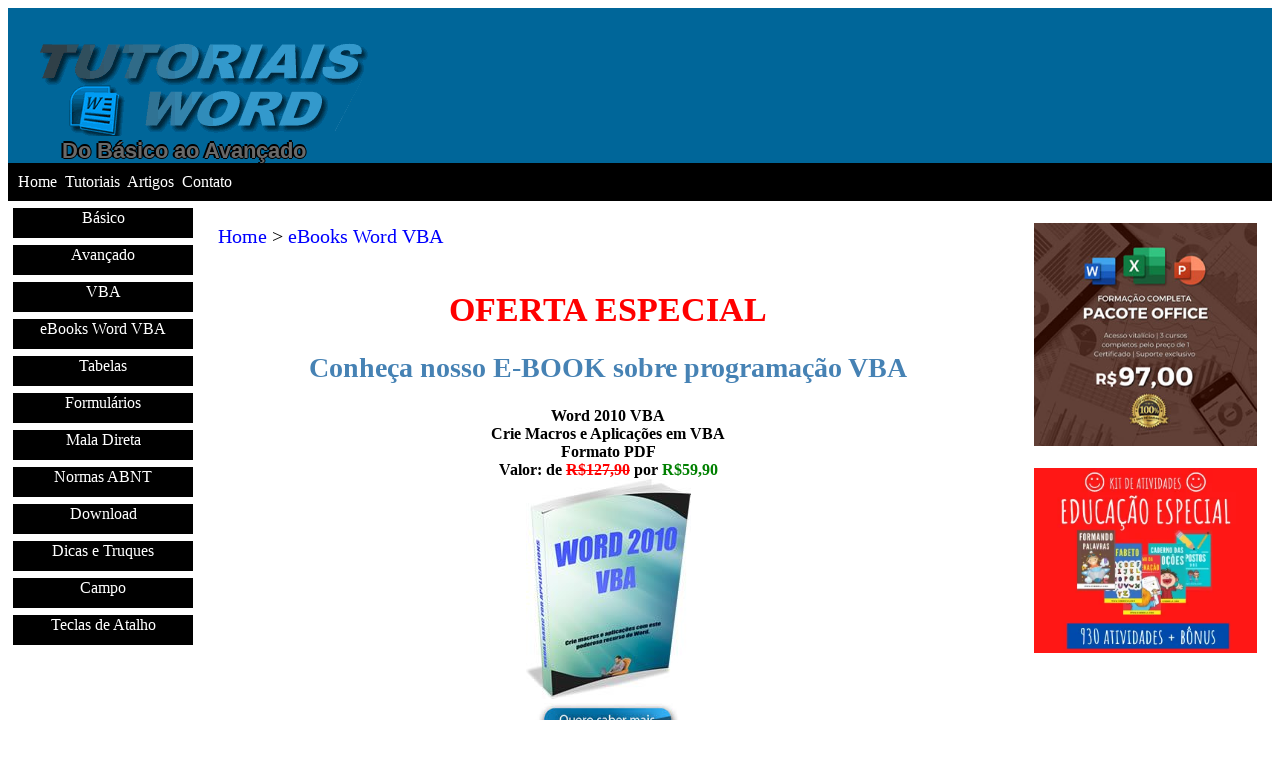

--- FILE ---
content_type: text/html
request_url: https://www.tutoriaisword.com/ebooks-word-vba.htm
body_size: 2872
content:
<!DOCTYPE html>
<html lang=pt-BR>
<head><meta http-equiv="Content-Type" content="text/html; charset=utf-8">
<title>eBooks sobre VBA do Word para você automatizar seus documentos</title>
<meta http-equiv="imagetoolbar" content="no" />
<meta name="title" content="eBooks sobre VBA do Word para você automatizar seus documentos - tutoriaisword.com">
<meta name="url" content="http://www.tutoriaisword.com">
<meta name="description" content="Ebooks sobre Word VBA. Aprenda a programar com VBA do Microsoft Word e Crie macros e aplicações com este poderoso recurso do Office.">
<meta name="keywords" content="ebook e-book E-book e-Book vba Como Programar em VBA word 2007 word 2010 tutoriais Word Microsoft Word e-Book macros word básico word avançado  visual basic for application .doc .dot .docx .docxt .docm .dotm UserForm programação vba">
<meta name="language" content="pt-br">
<meta name="author" content="Ednilson Muniz Mendes">
<meta name="copyright" content="tutoriaisword.com">
<meta name=viewport content="width=device-width, initial-scale=1.0">
<meta http-equiv="X-UA-Compatible" content="IE=edge">
<link rel="shortcut icon" href="imagem/word-2010.gif"/>
<link href="imagem/apple-touch-icon.png" rel="apple-touch-icon" />
<script>
  (function(i,s,o,g,r,a,m){i['GoogleAnalyticsObject']=r;i[r]=i[r]||function(){
  (i[r].q=i[r].q||[]).push(arguments)},i[r].l=1*new Date();a=s.createElement(o),
  m=s.getElementsByTagName(o)[0];a.async=1;a.src=g;m.parentNode.insertBefore(a,m)
  })(window,document,'script','//www.google-analytics.com/analytics.js','ga');
  ga('create', 'UA-68684084-1', 'auto');
  ga('send', 'pageview');
</script>
<style>
* {
  box-sizing: border-box;
}
.menu {
  float:left;
  width:15%;
  text-align:center;
}
.menu a {
  background-color:#000000;
  padding:1px;
  margin-top:7px;
  display:block;
  width:95%;
  height:30px;
  color:white;
  margin-left:5px;
    }
.header {
        background: url(imagem/como-usar-o-word.gif) no-repeat left;
        height: 155px;
        background-color:#006699;
        font-family: Arial, Helvetica, sans-serif;
	    font-size: 140%;
	    text-align: left;
        font-weight: bold;
	    color: #696969;
        text-shadow: 1px 0px 0px black,-2px 0px 0px black,0px 1px 0px black,0px -2px 0px black;
      }
P{text-align:justify;font-size:20px;line-height:1.5;color:#000;margin-bottom: 2em;}
 h1{font-size:34px;color:#4682B4;text-align:center}
 h2{font-size:28px;color:#4682B4}
 h3{font-size:24px;color:#4682B4}
 h4{font-size:22px;color:#4682B4}
 h5{font-size:16px;color:#4682B4}

.main {
  float:left;
  width:65%;
  padding:0 20px;
  
}
.form{
    float:right;
    width:auto%;
    margin-top:-20px;
    padding:15px;
}
.newsletter{
    float:right;
    width:auto%;
    margin-top:-14px;
    padding:15px;
}
.right {
  background-color:#FFFFFF;
  float:left;
  width:20%;
  padding:15px;
  margin-top:7px;
  text-align:center;
}
@media only screen and (max-width:620px) {
  /* For mobile phones: */
  .menu, .main, .right {
    width:100%;
  }
}
</style>
<style>
img{
	max-width:100%;
	height:auto;
}
</style>

<style type="text/css">
  <;!--
 a {
	font-family: Arial, Helvetica, sans-serif;
	font-size: 12px;
	color: #3A9CCD;
}
  a:link {
color:#FFFFFF;
text-decoration:none;
}
a:visited {
color:#FFFFFF;
text-decoration:none;
}
a:hover {
color:#FFFFFF;
text-decoration:underline;
}
a:active {
color:#FFFFFF;
text-decoration:underline;
}
a.linkdois:link {
color:#0000FF;
}
a.linkdois:visited {
color:#669900;
}
a.linkdois:hover {
color:#FFCC00;
text-decoration:underline overline;
}
a.linkdois:active {
color:#FFFFFF;
text-decoration:none;
background-color:#000000;
}
a.linkpreto:link {
color:#000000;
text-decoration:none;
}
a.linkpreto:visited {
color:#000000;
text-decoration:none;
}
a.linkpreto:hover {
color:#000000;
text-decoration:none;
}
a.linkpreto:active {
color:#000000;
text-decoration:none;
}
a.linktres:hover{
border-style: solid;
border-color:#696969;
background-color:#FFFFFF;
color:#000000;
border-width:1px;
}
}
-->
</style>
<!-- Google tag (gtag.js) -->
<script async src="https://www.googletagmanager.com/gtag/js?id=G-KHK4FYXE3K"></script>
<script>
  window.dataLayer = window.dataLayer || [];
  function gtag(){dataLayer.push(arguments);}
  gtag('js', new Date());

  gtag('config', 'G-KHK4FYXE3K');
</script>
</head>

<body style=font-family:Verdana;>
<div class="header"><br><br><br><br><br>&nbsp;&nbsp;&nbsp;&nbsp;&nbsp;&nbsp;&nbsp;&nbsp;&nbsp;Do Básico ao Avançado
<div id="queries"></div>
</div>
<div style="background-color:#000000;padding:10px;text-align:left;">
<a href=index.htm title="Página Inicial">Home</a>&nbsp;&nbsp;<a href=tutoriais.htm title="Tutoriais Word">Tutoriais</a>&nbsp;&nbsp;<a href=artigos.htm title="Artigos">Artigos</a>&nbsp;&nbsp;<a href=contato.htm title="Fale Conosco">Contato</a>
</div>
<div style="overflow:auto">
<div class="menu">
<a class="linktres" href="word-basico-intermediario.htm" title="Tutoriais Nível Básico e Intermediário">Básico</a>
<a class="linktres" href="word-avancado.htm" title="Tutoriais Nível Avançado">Avançado</a>
<a class="linktres" href="vba.htm" title="Tutoriais sobre VBA do Word">VBA</a>
<a class="linktres" href="ebooks-word-vba.htm" title="E-books sobre Word VBA">eBooks Word VBA</a>
<a class="linktres" href="tabelas.htm" title="Tutoriais referente a Tabelas do Word">Tabelas</a>
<a class="linktres" href="formulario-no-word.htm" title="Tutoriais sobre uso de Formulários">Formulários</a>
<a class="linktres" href="tutoriais-sobre-mala-direta-no-word.htm" title="Tutoriais sobre Mala Direta">Mala Direta</a>
<a class="linktres" href="normas-abnt.htm" title="tutoriais sobre Normas Abnt no Word">Normas ABNT</a>
<a class="linktres" href="download.htm" title="Downloads">Download</a>
<a class="linktres" href="dicas-e-truques.htm" title="Dicas e Truques">Dicas e Truques</a>
<a class="linktres" href="campo.htm" title="Campo">Campo</a>
<a class="linktres" href="atalhos.htm" title="Teclas de Atalhos do Word">Teclas de Atalho</a>
<br>
</div>
<div class="main">
<p align="left"><a class="linkdois" href="index.htm" title="Página inicial"> Home</a> > <a class="linkdois" href="ebooks-word-vba.htm" title="e-Book sobre programação em VBA no Word">eBooks Word VBA </a></p>
<h1><font color="red">OFERTA ESPECIAL</font></h1>
<h2 align="center">Conheça nosso E-BOOK sobre programação VBA</h2>
<center><strong>Word 2010 VBA</strong><br> <strong>Crie Macros e Aplicações em VBA</strong><br>
<strong>Formato PDF</strong><br>
<b>Valor: de <font color="red"><s>R$127,90</s></font> por <font color="green">R$59,90</font></b></center>
<center><a href="programacao-vba.htm"><img src="imagem/ebook-word-2010-vba.jpg" border="0" alt="eBook Word 2010 VBA" title="eBook Word 2010 VBA"></a><br>
<a href="programacao-vba.htm"><img src="imagem/saraiva/saber-mais.jpg" width="161" height="51" border="0"></a></center>
</div>
<div class="right">
<a href="https://go.hotmart.com/G76589732N" target="_blank" title="Curso de Formação Pacote Office"><img src="imagem/formacao-pacote-office.jpg" alt="Formação Pacote Office" title="Formação Pacote Office"></a>
<br>
<br>
<a href="https://go.hotmart.com/O76424588J" rel="nofollow">
<img src="https://afiliados.soescola.com/wp-content/uploads/2020/09/Banner-300x250-1.png" border="0" width="336" height="280" />
</a>
<br>
<br>

</div>
</div>
<div style="background-color:#006699;text-align:center;padding:10px;margin-top:7px;"><a class="linkdois" href="politica-de-privacidade.htm" title="Política de Privacidade">Política de Privacidade</a>&nbsp;&nbsp;|&nbsp;&nbsp; &copy; 2013 Tutoriais Word - Todos os direitos reservados</div>
</body>
</html>

--- FILE ---
content_type: text/plain
request_url: https://www.google-analytics.com/j/collect?v=1&_v=j102&a=1057659266&t=pageview&_s=1&dl=https%3A%2F%2Fwww.tutoriaisword.com%2Febooks-word-vba.htm&ul=en-us%40posix&dt=eBooks%20sobre%20VBA%20do%20Word%20para%20voc%C3%AA%20automatizar%20seus%20documentos&sr=1280x720&vp=1280x720&_u=IEBAAEABAAAAACAAI~&jid=2124055296&gjid=780360414&cid=938972191.1769141588&tid=UA-68684084-1&_gid=1241150397.1769141588&_r=1&_slc=1&z=535311427
body_size: -452
content:
2,cG-KHK4FYXE3K